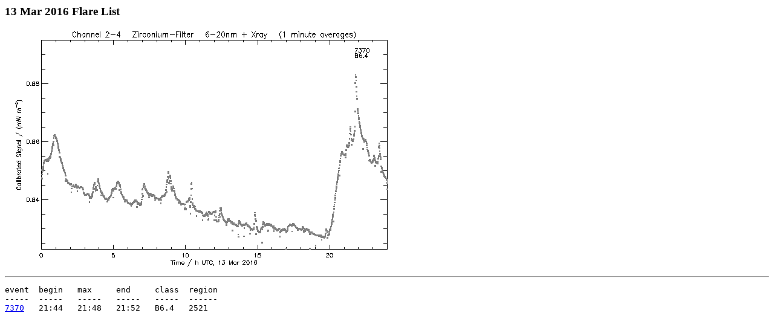

--- FILE ---
content_type: text/html
request_url: https://proba2.sidc.be/lyra/data/Flarelist/flare20160313.html
body_size: 238
content:
<HTML>
<HEAD>
<TITLE>13 Mar 2016 Flare List</TITLE>
</HEAD>
<BODY BGCOLOR="#ffffff" TEXT="#000000">
<H3>13 Mar 2016 Flare List</H3>
<IMG SRC="flare20160313.png">
<HR>
<PRE>
event  begin   max     end     class  region
-----  -----   -----   -----   -----  ------
<A HREF="flare20160313_7370.png">7370</A>   21:44   21:48   21:52   B6.4   2521
</PRE>
</BODY>
</HTML>
